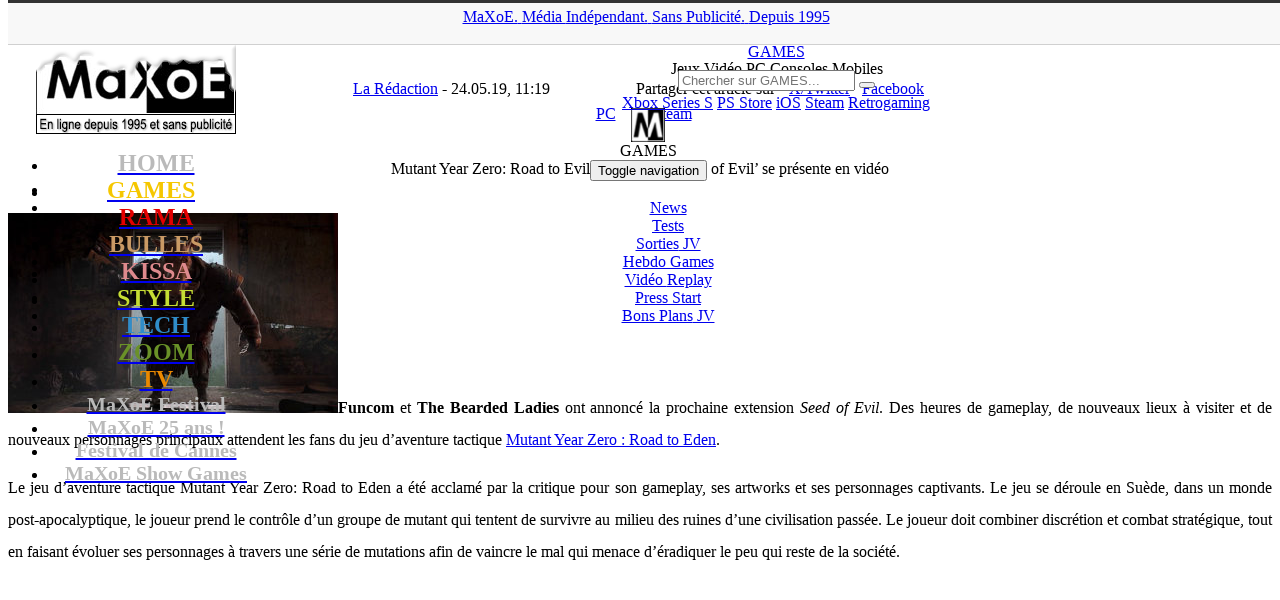

--- FILE ---
content_type: text/html; charset=UTF-8
request_url: https://www.maxoe.com/games/jeux-downloads/voir-pc/mutant-year-zero-road-to-evil-lextension-seed-of-evil-se-presente-en-video/
body_size: 16302
content:
<!DOCTYPE html PUBLIC "-//W3C//DTD XHTML 1.0 Transitional//EN" "http://www.w3.org/TR/xhtml1/DTD/xhtml1-transitional.dtd">
<html lang="fr-FR">
<head>
<title>Mutant Year Zero: Road to Evil, l&#039;extension &#039;Seed of Evil&#039; se présente en vidéo (PC) - MaXoE</title>
<meta http-equiv="Content-Type" content="text/html; charset=UTF-8" />
<meta http-equiv="Content-Style-Type" content="text/css">
<meta http-equiv="Content-Language" content="fr">
<meta name="title" content="MaXoE Actualité jeux vidéo, cinéma, musique, Japon, anime, manga, informatique, mobile, hi-tech, animaux, sports, associations, design, art, expositions">
<meta name="classification" content="maxoe">
<meta name="robots" content="index,follow">
<meta name="keywords" content="jeux vidéo, cinéma, musique, Japon, anime, manga, informatique, mobile, hi-tech, animaux, sports, associations, design, art, expositions">
<meta name=viewport content="width=device-width, initial-scale=1">
<link rel="alternate" href="https://www.maxoe.com/" hreflang="fr-fr" />
<link rel="alternate" type="application/rss+xml" title="MaXoE Actualité jeux vidéo, cinéma, musique, Japon, anime, manga, informatique, mobile, hi-tech, animaux, sports, associations, design, art, expositions" href="/feed/">
<link rel="stylesheet" type="text/css" href="https://fonts.googleapis.com/css?family=Russo+One" media="screen">
<link rel="stylesheet" href="/wp-content/themes/v2021/style.css" type="text/css" media="screen" />
<link rel="stylesheet" href="/wp-content/themes/v2021/font-awesome/css/font-awesome.min.css">
<link rel="icon" type="image/png" href="/img/theme/icone_games.png" />
<meta name='robots' content='index, follow, max-image-preview:large, max-snippet:-1, max-video-preview:-1' />
	<style>img:is([sizes="auto" i], [sizes^="auto," i]) { contain-intrinsic-size: 3000px 1500px }</style>
	
	<!-- This site is optimized with the Yoast SEO plugin v26.6 - https://yoast.com/wordpress/plugins/seo/ -->
	<link rel="canonical" href="https://www.maxoe.com/games/jeux-downloads/voir-pc/mutant-year-zero-road-to-evil-lextension-seed-of-evil-se-presente-en-video/" />
	<meta property="og:locale" content="fr_FR" />
	<meta property="og:type" content="article" />
	<meta property="og:title" content="Mutant Year Zero: Road to Evil, l&#039;extension &#039;Seed of Evil&#039; se présente en vidéo (PC) - MaXoE" />
	<meta property="og:description" content="Funcom et The Bearded Ladies ont annoncé la prochaine extension Seed of Evil. Des heures de gameplay, de nouveaux lieux à visiter et de nouveaux personnages principaux attendent les fans du jeu d’aventure tactique Mutant Year Zero : Road to Eden. Le jeu d’aventure tactique Mutant Year Zero: Road to Eden a été acclamé par la critique pour son gameplay, ses artworks et ses personnages captivants. Le jeu se déroule en Suède, dans un monde post-apocalyptique, le joueur prend le contrôle d’un groupe de mutant qui tentent de survivre au milieu des ruines d’une civilisation passée. Le joueur doit combiner discrétion et combat stratégique, tout en faisant évoluer ses personnages à travers une série de mutations afin de vaincre le mal qui menace d’éradiquer le peu qui reste de la société. Une nouvelle menace apparaît dans l’extension. Des racines surpuissantes et menaçantes ont émergé et semblent prendre le contrôle des esprits des alliés ainsi que des ennemis. Heureusement, un nouveau héro est là, et les joueurs peuvent dès maintenant ajouter l&rsquo;élan Big Khan à leur équipe de mutants. Il n’est pas seulement capable d’encaisser des coups critiques, mais possède aussi des mutations uniques telles que Ground Pound et Flame Puke, donnant ainsi..." />
	<meta property="og:url" content="https://www.maxoe.com/games/jeux-downloads/voir-pc/mutant-year-zero-road-to-evil-lextension-seed-of-evil-se-presente-en-video/" />
	<meta property="og:site_name" content="MaXoE" />
	<meta property="article:publisher" content="https://www.facebook.com/maxoecom" />
	<meta property="article:published_time" content="2019-05-24T09:19:46+00:00" />
	<meta property="article:modified_time" content="2019-05-24T16:23:06+00:00" />
	<meta property="og:image" content="https://www.maxoe.com/img/uploads/2018/08/Mutant-Year-Zero.jpg" />
	<meta name="author" content="La Rédaction" />
	<meta name="twitter:card" content="summary_large_image" />
	<meta name="twitter:creator" content="@maxoe" />
	<meta name="twitter:site" content="@maxoe" />
	<meta name="twitter:label1" content="Écrit par" />
	<meta name="twitter:data1" content="La Rédaction" />
	<meta name="twitter:label2" content="Durée de lecture estimée" />
	<meta name="twitter:data2" content="2 minutes" />
	<script type="application/ld+json" class="yoast-schema-graph">{"@context":"https://schema.org","@graph":[{"@type":"Article","@id":"https://www.maxoe.com/games/jeux-downloads/voir-pc/mutant-year-zero-road-to-evil-lextension-seed-of-evil-se-presente-en-video/#article","isPartOf":{"@id":"https://www.maxoe.com/games/jeux-downloads/voir-pc/mutant-year-zero-road-to-evil-lextension-seed-of-evil-se-presente-en-video/"},"author":{"name":"La Rédaction","@id":"https://www.maxoe.com/#/schema/person/9b2b69af9dc007e916ad73b1a23d7432"},"headline":"Mutant Year Zero: Road to Evil, l&rsquo;extension &lsquo;Seed of Evil&rsquo; se présente en vidéo","datePublished":"2019-05-24T09:19:46+00:00","dateModified":"2019-05-24T16:23:06+00:00","mainEntityOfPage":{"@id":"https://www.maxoe.com/games/jeux-downloads/voir-pc/mutant-year-zero-road-to-evil-lextension-seed-of-evil-se-presente-en-video/"},"wordCount":356,"commentCount":0,"publisher":{"@id":"https://www.maxoe.com/#organization"},"image":{"@id":"https://www.maxoe.com/games/jeux-downloads/voir-pc/mutant-year-zero-road-to-evil-lextension-seed-of-evil-se-presente-en-video/#primaryimage"},"thumbnailUrl":"https://www.maxoe.com/img/uploads/2018/08/Mutant-Year-Zero.jpg","keywords":["Steam"],"articleSection":["PC"],"inLanguage":"fr-FR","potentialAction":[{"@type":"CommentAction","name":"Comment","target":["https://www.maxoe.com/games/jeux-downloads/voir-pc/mutant-year-zero-road-to-evil-lextension-seed-of-evil-se-presente-en-video/#respond"]}]},{"@type":"WebPage","@id":"https://www.maxoe.com/games/jeux-downloads/voir-pc/mutant-year-zero-road-to-evil-lextension-seed-of-evil-se-presente-en-video/","url":"https://www.maxoe.com/games/jeux-downloads/voir-pc/mutant-year-zero-road-to-evil-lextension-seed-of-evil-se-presente-en-video/","name":"Mutant Year Zero: Road to Evil, l'extension 'Seed of Evil' se présente en vidéo (PC) - MaXoE","isPartOf":{"@id":"https://www.maxoe.com/#website"},"primaryImageOfPage":{"@id":"https://www.maxoe.com/games/jeux-downloads/voir-pc/mutant-year-zero-road-to-evil-lextension-seed-of-evil-se-presente-en-video/#primaryimage"},"image":{"@id":"https://www.maxoe.com/games/jeux-downloads/voir-pc/mutant-year-zero-road-to-evil-lextension-seed-of-evil-se-presente-en-video/#primaryimage"},"thumbnailUrl":"https://www.maxoe.com/img/uploads/2018/08/Mutant-Year-Zero.jpg","datePublished":"2019-05-24T09:19:46+00:00","dateModified":"2019-05-24T16:23:06+00:00","breadcrumb":{"@id":"https://www.maxoe.com/games/jeux-downloads/voir-pc/mutant-year-zero-road-to-evil-lextension-seed-of-evil-se-presente-en-video/#breadcrumb"},"inLanguage":"fr-FR","potentialAction":[{"@type":"ReadAction","target":["https://www.maxoe.com/games/jeux-downloads/voir-pc/mutant-year-zero-road-to-evil-lextension-seed-of-evil-se-presente-en-video/"]}]},{"@type":"ImageObject","inLanguage":"fr-FR","@id":"https://www.maxoe.com/games/jeux-downloads/voir-pc/mutant-year-zero-road-to-evil-lextension-seed-of-evil-se-presente-en-video/#primaryimage","url":"https://www.maxoe.com/img/uploads/2018/08/Mutant-Year-Zero.jpg","contentUrl":"https://www.maxoe.com/img/uploads/2018/08/Mutant-Year-Zero.jpg","width":330,"height":200},{"@type":"BreadcrumbList","@id":"https://www.maxoe.com/games/jeux-downloads/voir-pc/mutant-year-zero-road-to-evil-lextension-seed-of-evil-se-presente-en-video/#breadcrumb","itemListElement":[{"@type":"ListItem","position":1,"name":"MaXoE","item":"https://www.maxoe.com/"},{"@type":"ListItem","position":2,"name":"GAMES","item":"https://www.maxoe.com/games/"},{"@type":"ListItem","position":3,"name":"Downloads","item":"https://www.maxoe.com/games/jeux-downloads/"},{"@type":"ListItem","position":4,"name":"PC","item":"https://www.maxoe.com/games/jeux-downloads/voir-pc/"},{"@type":"ListItem","position":5,"name":"Mutant Year Zero: Road to Evil, l&rsquo;extension &lsquo;Seed of Evil&rsquo; se &hellip;"}]},{"@type":"WebSite","@id":"https://www.maxoe.com/#website","url":"https://www.maxoe.com/","name":"MaXoE","description":"Média indépendant et sans publicité fondé en 1995 - Magazine web : jeux vidéo, gaming, cinéma, musique, BD, comics, manga, hi-tech, art, sciences...","publisher":{"@id":"https://www.maxoe.com/#organization"},"potentialAction":[{"@type":"SearchAction","target":{"@type":"EntryPoint","urlTemplate":"https://www.maxoe.com/?s={search_term_string}"},"query-input":{"@type":"PropertyValueSpecification","valueRequired":true,"valueName":"search_term_string"}}],"inLanguage":"fr-FR"},{"@type":"Organization","@id":"https://www.maxoe.com/#organization","name":"MaXoE","url":"https://www.maxoe.com/","logo":{"@type":"ImageObject","inLanguage":"fr-FR","@id":"https://www.maxoe.com/#/schema/logo/image/","url":"https://www.maxoe.com/img/uploads/2024/08/maxoe_logo_site.jpg","contentUrl":"https://www.maxoe.com/img/uploads/2024/08/maxoe_logo_site.jpg","width":1024,"height":576,"caption":"MaXoE"},"image":{"@id":"https://www.maxoe.com/#/schema/logo/image/"},"sameAs":["https://www.facebook.com/maxoecom","https://x.com/maxoe","https://www.youtube.com/maxoe"]},{"@type":"Person","@id":"https://www.maxoe.com/#/schema/person/9b2b69af9dc007e916ad73b1a23d7432","name":"La Rédaction","image":{"@type":"ImageObject","inLanguage":"fr-FR","@id":"https://www.maxoe.com/#/schema/person/image/","url":"https://secure.gravatar.com/avatar/298a1b9355ee2be04d3f41bf0943afab3bb707e7402e8efc7352057b877e3385?s=96&d=mm&r=g","contentUrl":"https://secure.gravatar.com/avatar/298a1b9355ee2be04d3f41bf0943afab3bb707e7402e8efc7352057b877e3385?s=96&d=mm&r=g","caption":"La Rédaction"},"description":"MaXoE est a vu le jour en février 1995, alors que l’Internet français vivait encore ses premiers balbutiements. La Toile était seulement constituée de plusieurs centaines de milliers de pages personnelles (majoritairement anglophones) sur lesquelles on pouvait découvrir toutes sortes de passions, destinées à être partagées avec les visiteurs. C’est dans cet esprit de totale liberté et de découverte que MaXoE est arrivé sur le web en 1995 ; en 1996, MaXoE prend son envol avec l’ouverture de son propre site en ‘.com’ et la mise en ligne d’une vingtaine de pages consacrées à des thèmes différents... Lire la suite !","url":"https://www.maxoe.com/author/laredaction/"}]}</script>
	<!-- / Yoast SEO plugin. -->


<link rel='dns-prefetch' href='//fonts.googleapis.com' />
<script type="text/javascript">
/* <![CDATA[ */
window._wpemojiSettings = {"baseUrl":"https:\/\/s.w.org\/images\/core\/emoji\/16.0.1\/72x72\/","ext":".png","svgUrl":"https:\/\/s.w.org\/images\/core\/emoji\/16.0.1\/svg\/","svgExt":".svg","source":{"concatemoji":"https:\/\/www.maxoe.com\/wp-includes\/js\/wp-emoji-release.min.js?ver=6.8.3"}};
/*! This file is auto-generated */
!function(s,n){var o,i,e;function c(e){try{var t={supportTests:e,timestamp:(new Date).valueOf()};sessionStorage.setItem(o,JSON.stringify(t))}catch(e){}}function p(e,t,n){e.clearRect(0,0,e.canvas.width,e.canvas.height),e.fillText(t,0,0);var t=new Uint32Array(e.getImageData(0,0,e.canvas.width,e.canvas.height).data),a=(e.clearRect(0,0,e.canvas.width,e.canvas.height),e.fillText(n,0,0),new Uint32Array(e.getImageData(0,0,e.canvas.width,e.canvas.height).data));return t.every(function(e,t){return e===a[t]})}function u(e,t){e.clearRect(0,0,e.canvas.width,e.canvas.height),e.fillText(t,0,0);for(var n=e.getImageData(16,16,1,1),a=0;a<n.data.length;a++)if(0!==n.data[a])return!1;return!0}function f(e,t,n,a){switch(t){case"flag":return n(e,"\ud83c\udff3\ufe0f\u200d\u26a7\ufe0f","\ud83c\udff3\ufe0f\u200b\u26a7\ufe0f")?!1:!n(e,"\ud83c\udde8\ud83c\uddf6","\ud83c\udde8\u200b\ud83c\uddf6")&&!n(e,"\ud83c\udff4\udb40\udc67\udb40\udc62\udb40\udc65\udb40\udc6e\udb40\udc67\udb40\udc7f","\ud83c\udff4\u200b\udb40\udc67\u200b\udb40\udc62\u200b\udb40\udc65\u200b\udb40\udc6e\u200b\udb40\udc67\u200b\udb40\udc7f");case"emoji":return!a(e,"\ud83e\udedf")}return!1}function g(e,t,n,a){var r="undefined"!=typeof WorkerGlobalScope&&self instanceof WorkerGlobalScope?new OffscreenCanvas(300,150):s.createElement("canvas"),o=r.getContext("2d",{willReadFrequently:!0}),i=(o.textBaseline="top",o.font="600 32px Arial",{});return e.forEach(function(e){i[e]=t(o,e,n,a)}),i}function t(e){var t=s.createElement("script");t.src=e,t.defer=!0,s.head.appendChild(t)}"undefined"!=typeof Promise&&(o="wpEmojiSettingsSupports",i=["flag","emoji"],n.supports={everything:!0,everythingExceptFlag:!0},e=new Promise(function(e){s.addEventListener("DOMContentLoaded",e,{once:!0})}),new Promise(function(t){var n=function(){try{var e=JSON.parse(sessionStorage.getItem(o));if("object"==typeof e&&"number"==typeof e.timestamp&&(new Date).valueOf()<e.timestamp+604800&&"object"==typeof e.supportTests)return e.supportTests}catch(e){}return null}();if(!n){if("undefined"!=typeof Worker&&"undefined"!=typeof OffscreenCanvas&&"undefined"!=typeof URL&&URL.createObjectURL&&"undefined"!=typeof Blob)try{var e="postMessage("+g.toString()+"("+[JSON.stringify(i),f.toString(),p.toString(),u.toString()].join(",")+"));",a=new Blob([e],{type:"text/javascript"}),r=new Worker(URL.createObjectURL(a),{name:"wpTestEmojiSupports"});return void(r.onmessage=function(e){c(n=e.data),r.terminate(),t(n)})}catch(e){}c(n=g(i,f,p,u))}t(n)}).then(function(e){for(var t in e)n.supports[t]=e[t],n.supports.everything=n.supports.everything&&n.supports[t],"flag"!==t&&(n.supports.everythingExceptFlag=n.supports.everythingExceptFlag&&n.supports[t]);n.supports.everythingExceptFlag=n.supports.everythingExceptFlag&&!n.supports.flag,n.DOMReady=!1,n.readyCallback=function(){n.DOMReady=!0}}).then(function(){return e}).then(function(){var e;n.supports.everything||(n.readyCallback(),(e=n.source||{}).concatemoji?t(e.concatemoji):e.wpemoji&&e.twemoji&&(t(e.twemoji),t(e.wpemoji)))}))}((window,document),window._wpemojiSettings);
/* ]]> */
</script>
<style id='wp-emoji-styles-inline-css' type='text/css'>

	img.wp-smiley, img.emoji {
		display: inline !important;
		border: none !important;
		box-shadow: none !important;
		height: 1em !important;
		width: 1em !important;
		margin: 0 0.07em !important;
		vertical-align: -0.1em !important;
		background: none !important;
		padding: 0 !important;
	}
</style>
<link rel='stylesheet' id='wp-block-library-css' href='https://www.maxoe.com/wp-includes/css/dist/block-library/style.min.css?ver=6.8.3' type='text/css' media='all' />
<style id='classic-theme-styles-inline-css' type='text/css'>
/*! This file is auto-generated */
.wp-block-button__link{color:#fff;background-color:#32373c;border-radius:9999px;box-shadow:none;text-decoration:none;padding:calc(.667em + 2px) calc(1.333em + 2px);font-size:1.125em}.wp-block-file__button{background:#32373c;color:#fff;text-decoration:none}
</style>
<style id='global-styles-inline-css' type='text/css'>
:root{--wp--preset--aspect-ratio--square: 1;--wp--preset--aspect-ratio--4-3: 4/3;--wp--preset--aspect-ratio--3-4: 3/4;--wp--preset--aspect-ratio--3-2: 3/2;--wp--preset--aspect-ratio--2-3: 2/3;--wp--preset--aspect-ratio--16-9: 16/9;--wp--preset--aspect-ratio--9-16: 9/16;--wp--preset--color--black: #000000;--wp--preset--color--cyan-bluish-gray: #abb8c3;--wp--preset--color--white: #ffffff;--wp--preset--color--pale-pink: #f78da7;--wp--preset--color--vivid-red: #cf2e2e;--wp--preset--color--luminous-vivid-orange: #ff6900;--wp--preset--color--luminous-vivid-amber: #fcb900;--wp--preset--color--light-green-cyan: #7bdcb5;--wp--preset--color--vivid-green-cyan: #00d084;--wp--preset--color--pale-cyan-blue: #8ed1fc;--wp--preset--color--vivid-cyan-blue: #0693e3;--wp--preset--color--vivid-purple: #9b51e0;--wp--preset--gradient--vivid-cyan-blue-to-vivid-purple: linear-gradient(135deg,rgba(6,147,227,1) 0%,rgb(155,81,224) 100%);--wp--preset--gradient--light-green-cyan-to-vivid-green-cyan: linear-gradient(135deg,rgb(122,220,180) 0%,rgb(0,208,130) 100%);--wp--preset--gradient--luminous-vivid-amber-to-luminous-vivid-orange: linear-gradient(135deg,rgba(252,185,0,1) 0%,rgba(255,105,0,1) 100%);--wp--preset--gradient--luminous-vivid-orange-to-vivid-red: linear-gradient(135deg,rgba(255,105,0,1) 0%,rgb(207,46,46) 100%);--wp--preset--gradient--very-light-gray-to-cyan-bluish-gray: linear-gradient(135deg,rgb(238,238,238) 0%,rgb(169,184,195) 100%);--wp--preset--gradient--cool-to-warm-spectrum: linear-gradient(135deg,rgb(74,234,220) 0%,rgb(151,120,209) 20%,rgb(207,42,186) 40%,rgb(238,44,130) 60%,rgb(251,105,98) 80%,rgb(254,248,76) 100%);--wp--preset--gradient--blush-light-purple: linear-gradient(135deg,rgb(255,206,236) 0%,rgb(152,150,240) 100%);--wp--preset--gradient--blush-bordeaux: linear-gradient(135deg,rgb(254,205,165) 0%,rgb(254,45,45) 50%,rgb(107,0,62) 100%);--wp--preset--gradient--luminous-dusk: linear-gradient(135deg,rgb(255,203,112) 0%,rgb(199,81,192) 50%,rgb(65,88,208) 100%);--wp--preset--gradient--pale-ocean: linear-gradient(135deg,rgb(255,245,203) 0%,rgb(182,227,212) 50%,rgb(51,167,181) 100%);--wp--preset--gradient--electric-grass: linear-gradient(135deg,rgb(202,248,128) 0%,rgb(113,206,126) 100%);--wp--preset--gradient--midnight: linear-gradient(135deg,rgb(2,3,129) 0%,rgb(40,116,252) 100%);--wp--preset--font-size--small: 13px;--wp--preset--font-size--medium: 20px;--wp--preset--font-size--large: 36px;--wp--preset--font-size--x-large: 42px;--wp--preset--spacing--20: 0.44rem;--wp--preset--spacing--30: 0.67rem;--wp--preset--spacing--40: 1rem;--wp--preset--spacing--50: 1.5rem;--wp--preset--spacing--60: 2.25rem;--wp--preset--spacing--70: 3.38rem;--wp--preset--spacing--80: 5.06rem;--wp--preset--shadow--natural: 6px 6px 9px rgba(0, 0, 0, 0.2);--wp--preset--shadow--deep: 12px 12px 50px rgba(0, 0, 0, 0.4);--wp--preset--shadow--sharp: 6px 6px 0px rgba(0, 0, 0, 0.2);--wp--preset--shadow--outlined: 6px 6px 0px -3px rgba(255, 255, 255, 1), 6px 6px rgba(0, 0, 0, 1);--wp--preset--shadow--crisp: 6px 6px 0px rgba(0, 0, 0, 1);}:where(.is-layout-flex){gap: 0.5em;}:where(.is-layout-grid){gap: 0.5em;}body .is-layout-flex{display: flex;}.is-layout-flex{flex-wrap: wrap;align-items: center;}.is-layout-flex > :is(*, div){margin: 0;}body .is-layout-grid{display: grid;}.is-layout-grid > :is(*, div){margin: 0;}:where(.wp-block-columns.is-layout-flex){gap: 2em;}:where(.wp-block-columns.is-layout-grid){gap: 2em;}:where(.wp-block-post-template.is-layout-flex){gap: 1.25em;}:where(.wp-block-post-template.is-layout-grid){gap: 1.25em;}.has-black-color{color: var(--wp--preset--color--black) !important;}.has-cyan-bluish-gray-color{color: var(--wp--preset--color--cyan-bluish-gray) !important;}.has-white-color{color: var(--wp--preset--color--white) !important;}.has-pale-pink-color{color: var(--wp--preset--color--pale-pink) !important;}.has-vivid-red-color{color: var(--wp--preset--color--vivid-red) !important;}.has-luminous-vivid-orange-color{color: var(--wp--preset--color--luminous-vivid-orange) !important;}.has-luminous-vivid-amber-color{color: var(--wp--preset--color--luminous-vivid-amber) !important;}.has-light-green-cyan-color{color: var(--wp--preset--color--light-green-cyan) !important;}.has-vivid-green-cyan-color{color: var(--wp--preset--color--vivid-green-cyan) !important;}.has-pale-cyan-blue-color{color: var(--wp--preset--color--pale-cyan-blue) !important;}.has-vivid-cyan-blue-color{color: var(--wp--preset--color--vivid-cyan-blue) !important;}.has-vivid-purple-color{color: var(--wp--preset--color--vivid-purple) !important;}.has-black-background-color{background-color: var(--wp--preset--color--black) !important;}.has-cyan-bluish-gray-background-color{background-color: var(--wp--preset--color--cyan-bluish-gray) !important;}.has-white-background-color{background-color: var(--wp--preset--color--white) !important;}.has-pale-pink-background-color{background-color: var(--wp--preset--color--pale-pink) !important;}.has-vivid-red-background-color{background-color: var(--wp--preset--color--vivid-red) !important;}.has-luminous-vivid-orange-background-color{background-color: var(--wp--preset--color--luminous-vivid-orange) !important;}.has-luminous-vivid-amber-background-color{background-color: var(--wp--preset--color--luminous-vivid-amber) !important;}.has-light-green-cyan-background-color{background-color: var(--wp--preset--color--light-green-cyan) !important;}.has-vivid-green-cyan-background-color{background-color: var(--wp--preset--color--vivid-green-cyan) !important;}.has-pale-cyan-blue-background-color{background-color: var(--wp--preset--color--pale-cyan-blue) !important;}.has-vivid-cyan-blue-background-color{background-color: var(--wp--preset--color--vivid-cyan-blue) !important;}.has-vivid-purple-background-color{background-color: var(--wp--preset--color--vivid-purple) !important;}.has-black-border-color{border-color: var(--wp--preset--color--black) !important;}.has-cyan-bluish-gray-border-color{border-color: var(--wp--preset--color--cyan-bluish-gray) !important;}.has-white-border-color{border-color: var(--wp--preset--color--white) !important;}.has-pale-pink-border-color{border-color: var(--wp--preset--color--pale-pink) !important;}.has-vivid-red-border-color{border-color: var(--wp--preset--color--vivid-red) !important;}.has-luminous-vivid-orange-border-color{border-color: var(--wp--preset--color--luminous-vivid-orange) !important;}.has-luminous-vivid-amber-border-color{border-color: var(--wp--preset--color--luminous-vivid-amber) !important;}.has-light-green-cyan-border-color{border-color: var(--wp--preset--color--light-green-cyan) !important;}.has-vivid-green-cyan-border-color{border-color: var(--wp--preset--color--vivid-green-cyan) !important;}.has-pale-cyan-blue-border-color{border-color: var(--wp--preset--color--pale-cyan-blue) !important;}.has-vivid-cyan-blue-border-color{border-color: var(--wp--preset--color--vivid-cyan-blue) !important;}.has-vivid-purple-border-color{border-color: var(--wp--preset--color--vivid-purple) !important;}.has-vivid-cyan-blue-to-vivid-purple-gradient-background{background: var(--wp--preset--gradient--vivid-cyan-blue-to-vivid-purple) !important;}.has-light-green-cyan-to-vivid-green-cyan-gradient-background{background: var(--wp--preset--gradient--light-green-cyan-to-vivid-green-cyan) !important;}.has-luminous-vivid-amber-to-luminous-vivid-orange-gradient-background{background: var(--wp--preset--gradient--luminous-vivid-amber-to-luminous-vivid-orange) !important;}.has-luminous-vivid-orange-to-vivid-red-gradient-background{background: var(--wp--preset--gradient--luminous-vivid-orange-to-vivid-red) !important;}.has-very-light-gray-to-cyan-bluish-gray-gradient-background{background: var(--wp--preset--gradient--very-light-gray-to-cyan-bluish-gray) !important;}.has-cool-to-warm-spectrum-gradient-background{background: var(--wp--preset--gradient--cool-to-warm-spectrum) !important;}.has-blush-light-purple-gradient-background{background: var(--wp--preset--gradient--blush-light-purple) !important;}.has-blush-bordeaux-gradient-background{background: var(--wp--preset--gradient--blush-bordeaux) !important;}.has-luminous-dusk-gradient-background{background: var(--wp--preset--gradient--luminous-dusk) !important;}.has-pale-ocean-gradient-background{background: var(--wp--preset--gradient--pale-ocean) !important;}.has-electric-grass-gradient-background{background: var(--wp--preset--gradient--electric-grass) !important;}.has-midnight-gradient-background{background: var(--wp--preset--gradient--midnight) !important;}.has-small-font-size{font-size: var(--wp--preset--font-size--small) !important;}.has-medium-font-size{font-size: var(--wp--preset--font-size--medium) !important;}.has-large-font-size{font-size: var(--wp--preset--font-size--large) !important;}.has-x-large-font-size{font-size: var(--wp--preset--font-size--x-large) !important;}
:where(.wp-block-post-template.is-layout-flex){gap: 1.25em;}:where(.wp-block-post-template.is-layout-grid){gap: 1.25em;}
:where(.wp-block-columns.is-layout-flex){gap: 2em;}:where(.wp-block-columns.is-layout-grid){gap: 2em;}
:root :where(.wp-block-pullquote){font-size: 1.5em;line-height: 1.6;}
</style>
<link rel='stylesheet' id='avatar-manager-css' href='https://www.maxoe.com/wp-content/plugins/avatar-manager/assets/css/avatar-manager.min.css?ver=1.2.1' type='text/css' media='all' />
<link rel='stylesheet' id='contact-form-7-css' href='https://www.maxoe.com/wp-content/plugins/contact-form-7/includes/css/styles.css?ver=6.1.4' type='text/css' media='all' />
<style id='contact-form-7-inline-css' type='text/css'>
.wpcf7 .wpcf7-recaptcha iframe {margin-bottom: 0;}.wpcf7 .wpcf7-recaptcha[data-align="center"] > div {margin: 0 auto;}.wpcf7 .wpcf7-recaptcha[data-align="right"] > div {margin: 0 0 0 auto;}
</style>
<link rel='stylesheet' id='wp-polls-css' href='https://www.maxoe.com/wp-content/plugins/wp-polls/polls-css.css?ver=2.77.3' type='text/css' media='all' />
<style id='wp-polls-inline-css' type='text/css'>
.wp-polls .pollbar {
	margin: 1px;
	font-size: 13px;
	line-height: 15px;
	height: 15px;
	background: #e1edf8;
	border: 1px solid #;
}

</style>
<link rel='stylesheet' id='wp-postratings-css' href='https://www.maxoe.com/wp-content/plugins/wp-postratings/css/postratings-css.css?ver=1.91.2' type='text/css' media='all' />
<link rel='stylesheet' id='bootstrapstyle-css' href='https://www.maxoe.com/wp-content/themes/v2021/css/bootstrap.min.css?ver=6.8.3' type='text/css' media='all' />
<link rel='stylesheet' id='bootstrapthemestyle-css' href='https://www.maxoe.com/wp-content/themes/v2021/css/bootstrap-theme.min.css?ver=6.8.3' type='text/css' media='all' />
<link rel='stylesheet' id='googlefonts-css' href='https://fonts.googleapis.com/css?family=Abel:400|Oswald' type='text/css' media='all' />
<link rel='stylesheet' id='slb_core-css' href='https://www.maxoe.com/wp-content/plugins/simple-lightbox/client/css/app.css?ver=2.9.4' type='text/css' media='all' />
<script type="text/javascript" src="https://www.maxoe.com/wp-includes/js/jquery/jquery.min.js?ver=3.7.1" id="jquery-core-js"></script>
<script type="text/javascript" src="https://www.maxoe.com/wp-includes/js/jquery/jquery-migrate.min.js?ver=3.4.1" id="jquery-migrate-js"></script>
<script type="text/javascript" src="https://www.maxoe.com/wp-content/plugins/avatar-manager/assets/js/avatar-manager.min.js?ver=1.2.1" id="avatar-manager-js"></script>
<script type="text/javascript" src="https://www.maxoe.com/wp-content/themes/v2021/js/bootstrap.min.js?ver=1" id="bootstrap-script-js"></script>
<link rel="https://api.w.org/" href="https://www.maxoe.com/wp-json/" /><link rel="alternate" title="JSON" type="application/json" href="https://www.maxoe.com/wp-json/wp/v2/posts/143185" /><link rel="alternate" title="oEmbed (JSON)" type="application/json+oembed" href="https://www.maxoe.com/wp-json/oembed/1.0/embed?url=https%3A%2F%2Fwww.maxoe.com%2Fgames%2Fjeux-downloads%2Fvoir-pc%2Fmutant-year-zero-road-to-evil-lextension-seed-of-evil-se-presente-en-video%2F" />
<link rel="alternate" title="oEmbed (XML)" type="text/xml+oembed" href="https://www.maxoe.com/wp-json/oembed/1.0/embed?url=https%3A%2F%2Fwww.maxoe.com%2Fgames%2Fjeux-downloads%2Fvoir-pc%2Fmutant-year-zero-road-to-evil-lextension-seed-of-evil-se-presente-en-video%2F&#038;format=xml" />
<meta property="og:type" content="article" />
<meta property="og:title" content="Mutant Year Zero: Road to Evil, l&rsquo;extension &lsquo;Seed of Evil&rsquo; se présente en vidéo" />
<meta property="og:url" content="https://www.maxoe.com/games/jeux-downloads/voir-pc/mutant-year-zero-road-to-evil-lextension-seed-of-evil-se-presente-en-video/" />
<meta property="og:description" content="Funcom et The Bearded Ladies ont annoncé la prochaine extension Seed of Evil. Des heures de gameplay, de nouveaux lieux à visiter et de nouveaux personnages principaux attendent les fans du jeu d’aventure tactique Mutant Year Zero : Road to Eden. Le jeu d’aventure tactique Mutant Year Zero: Road to Eden a été acclamé par la critique pour son gameplay, ses artworks et ses personnages captivants. Le jeu se déroule en Suède, dans un monde post-apocalyptique, le joueur prend le contrôle d’un groupe de mutant qui tentent de survivre au milieu des ruines d’une civilisation passée. Le joueur doit combiner discrétion et combat stratégique, tout en faisant évoluer ses personnages à travers une série de mutations afin de vaincre le mal qui menace d’éradiquer le peu qui reste de la société. Une nouvelle menace apparaît dans l’extension. Des racines surpuissantes et menaçantes ont émergé et semblent prendre le contrôle des esprits des alliés ainsi que des ennemis. Heureusement, un nouveau héro est là, et les joueurs peuvent dès maintenant ajouter l&rsquo;élan Big Khan à leur équipe de mutants. Il n’est pas seulement capable d’encaisser des coups critiques, mais possède aussi des mutations uniques telles que Ground Pound et Flame Puke, donnant ainsi..." />
<script type="text/javascript" src="https://www.maxoe.com/wp-content/plugins/si-captcha-for-wordpress/captcha/si_captcha.js?ver=1769644963"></script>
<!-- begin SI CAPTCHA Anti-Spam - login/register form style -->
<style type="text/css">
.si_captcha_small { width:175px; height:45px; padding-top:10px; padding-bottom:10px; }
.si_captcha_large { width:250px; height:60px; padding-top:10px; padding-bottom:10px; }
img#si_image_com { border-style:none; margin:0; padding-right:5px; float:left; }
img#si_image_reg { border-style:none; margin:0; padding-right:5px; float:left; }
img#si_image_log { border-style:none; margin:0; padding-right:5px; float:left; }
img#si_image_side_login { border-style:none; margin:0; padding-right:5px; float:left; }
img#si_image_checkout { border-style:none; margin:0; padding-right:5px; float:left; }
img#si_image_jetpack { border-style:none; margin:0; padding-right:5px; float:left; }
img#si_image_bbpress_topic { border-style:none; margin:0; padding-right:5px; float:left; }
.si_captcha_refresh { border-style:none; margin:0; vertical-align:bottom; }
div#si_captcha_input { display:block; padding-top:15px; padding-bottom:5px; }
label#si_captcha_code_label { margin:0; }
input#si_captcha_code_input { width:65px; }
p#si_captcha_code_p { clear: left; padding-top:10px; }
.si-captcha-jetpack-error { color:#DC3232; }
</style>
<!-- end SI CAPTCHA Anti-Spam - login/register form style -->
<link rel="icon" href="https://www.maxoe.com/img/uploads/2019/02/cropped-maxoe_homepage-1-32x32.jpg" sizes="32x32" />
<link rel="icon" href="https://www.maxoe.com/img/uploads/2019/02/cropped-maxoe_homepage-1-192x192.jpg" sizes="192x192" />
<link rel="apple-touch-icon" href="https://www.maxoe.com/img/uploads/2019/02/cropped-maxoe_homepage-1-180x180.jpg" />
<meta name="msapplication-TileImage" content="https://www.maxoe.com/img/uploads/2019/02/cropped-maxoe_homepage-1-270x270.jpg" />
<script type="text/javascript">
jQuery(function($) {
jQuery(document).ready(function() {
	$toTop = $("#gotop");
	
	jQuery(window).scroll(function() {
		if(jQuery(this).scrollTop() != 0) {
			$toTop.fadeIn();  
		} else {
			$toTop.fadeOut();
		}	 
	});

	$toTop.click(function() {
		jQuery("body, html").animate({ scrollTop : 0 }, 800);
		return false;
	});
});
});
</script>
<script type="text/javascript">
  var _gaq = _gaq || [];
  _gaq.push(['_setAccount', 'UA-2783238-9']);
  _gaq.push(['_trackPageview']);

  (function() {
    var ga = document.createElement('script'); ga.type = 'text/javascript'; ga.async = true;
    ga.src = ('https:' == document.location.protocol ? 'https://ssl' : 'http://www') + '.google-analytics.com/ga.js';
    var s = document.getElementsByTagName('script')[0]; s.parentNode.insertBefore(ga, s);
  })();
</script>
<script>
            $(document).ready( function() {                

                /* $(selector).hover( inFunction, outFunction ) */
                $('.dropdown').hover( 
                    function() {
                        
                        $(this).find('ul').css({
                            "display": "block",
                            "margin-top": 0
                        });                        
                        
                    }, 
                    function() {
                        
                        $(this).find('ul').css({
                            "display": "none",
                            "margin-top": 0
                        });
                        
                    } 
                );
                
            });
</script>
</head>
<body>
<a name="top"></a>
<center>

<div style="background-color: #f8f8f8; border-bottom: 1px solid #d0d0d0; border-top: 3px solid #333; height: 36px; position: fixed; top: 0; width: 100% !important; z-index:9999 !important; padding-top: 5px !important; padding-bottom: 0px !important;">

<div class="row no-gutters-archive">

<div class="col-lg-2 col-md-2 col-sm-3 col-xs-4 text-left fawe" style="padding-left: 4px !important;">
<a href="/infosite-presentation/" title="A propos de l'Aventure"><i class="fa fa-info-circle fa-lg" style="margin-right: -2px !important;"></i></a>
<a href="/infosite-les-sites/" title="Actualités / Rendez-Vous"><i class="fa fa-map-signs fa-1x" style="margin-right: -2px !important;"></i></a>
<a href="/infosite-partenariats/" title="Partenariats / Collaborations"><i class="fa fa-handshake-o fa-1x" style="margin-right: -2px !important;"></i></a>
<a href="/infosite-contact/" title="Presse / Candidatures"><i class="fa fa-envelope-square fa-lg" style="margin-right: -2px !important;"></i></a>
</div>

<div>
<div class="col-lg-8 col-md-8 col-sm-6 col-xs-4 text-center brandtitle-topmain link-side-home">

<!-- Header all -->
<a href="/infosite-presentation/" title="MaXoE - Média Indépendant Sans Publicité Depuis 1995 !"><span class="hide-tablet"><span class="blink-media1">MaXoE.</span></span> <span class="blink-media2">Média <span class="hide-tablet">Indépendant.</span></span> <span class="blink-media3">Sans Pub<span class="hide-less535">licité<span class="hide-tablet">.</span></span></span> <span class="hide-tablet"><span class="blink-media4">Depuis 1995</span> <span class="blink-media5"><i class="fa fa-check-square fa-sm" style="color: #17b600; padding-left: 4px;" aria-hidden="true"></i></span></span></a><!-- Header all -->

</div>
</div>

<div class="col-lg-2 col-md-2 col-sm-3 col-xs-4 text-right" style="padding-right: 4px !important;">
<span class="fawe-twitter"><a href="https://x.com/maxoe" title="Suivre @MaXoE sur X/Twitter" target="_blank"><i class="fa fa-twitter-square fa-lg"></i></a></span>
<span class="fawe-facebook"><a href="https://www.facebook.com/maxoecom" title="Suivre MaXoE sur Facebook" target="_blank"><i class="fa fa-facebook-square fa-lg"></i></a></span>
<span class="fawe-youtube"><a href="https://www.youtube.com/maxoe" title="Vidéo MaXoE sur Youtube" target="_blank"><i class="fa fa-youtube-square fa-lg"></i></a></span>
<span class="fawe-rss"><a href="/feed/" title="Flux RSS MaXoE" target="_blank"><i class="fa fa-rss-square fa-lg"></i></a></span>
</div>

</div>

</div>

<div class="container" style="height: 73px; position: fixed; top: 35px; width: 100% !important; z-index:9998 !important; padding-top: 12px !important;  padding-bottom: 8px !important;">

<div class="row no-gutters">

<div class="col-lg-8 col-md-6 col-sm-6 hidden-xs text-left">

<div class="dropdown" style="z-index: 9998; width: 176px; min-width: 20%; float: left;">
	<div class="dropdown-toggle" id="menu1" data-toggle="dropdown">
	<img src='/img/theme/header_maxoe_neige.gif' class='img-journee' alt='MaXoE' title='MaXoE'>	<span style="padding-top: 20px !important;"><span class="caret"></span></span>
	</div>
		<ul class="dropdown-menu" role="menu" aria-labelledby="menu1">
			<li><a href="/"><span style="color:#bababa !important; font-weight: bold !important; font-size: 24px !important;">HOME</span></a></li>
			<li><a href="/games/"><span style="color:#f5c700 !important; font-weight: bold !important; font-size: 24px !important; padding-right: 10px;">GAMES</span></a></li>
			<li><a href="/rama/"><span style="color:#e30000 !important; font-weight: bold !important; font-size: 24px !important;">RAMA</span></a></li>
			<li><a href="/bulles"><span style="color:#ca9a65 !important; font-weight: bold !important; font-size: 24px !important;">BULLES</span></a></li>
			<li><a href="/kissa/"><span style="color:#de8a8d !important; font-weight: bold !important; font-size: 24px !important;">KISSA</span></a></li>
			<li><a href="/style/"><span style="color:#c6dd34 !important; font-weight: bold !important; font-size: 24px !important;">STYLE</span></a></li>
			<li><a href="/tech"><span style="color:#308dc9 !important; font-weight: bold !important; font-size: 24px !important;">TECH</span></a></li>
			<li><a href="/zoom/"><span style="color:#6a9128 !important; font-weight: bold !important; font-size: 24px !important;">ZOOM</span></a></li>
			<li><a href="/tv/"><span style="color:#eb8900 !important; font-weight: bold !important; font-size: 24px !important;">TV</span></a></li>
			<li><a href="/festival/"><span style="color:#BABABA !important; font-weight: bold !important; font-size: 20px !important;">MaXoE Festival</span></a></li>
			<li><a href="/25ans/"><span style="color:#BABABA !important; font-weight: bold !important; font-size: 20px !important;">MaXoE 25 ans !</span></a></li>
			<li><a href="/festival-de-cannes/"><span style="color:#BABABA !important; font-weight: bold !important; font-size: 20px !important;">Festival de Cannes</span></a></li>
			<li><a href="/maxoeshowgames/"><span style="color:#BABABA !important; font-weight: bold !important; font-size: 20px !important;">MaXoE Show Games</span></a></li>
		</ul>
</div>

<div class="hide-header">
<div style="min-width: 80% float: left; margin-top: -3px;">
	<a href="/games/" title="MaXoE Games"><span class="brandtitlegames" style="line-height: 1em; !important;">GAMES</span></a><br>
	<span class="brandtitle-submain" style="padding-left: 2px;">Jeux<span class="hide-device"> Vidéo</span> PC Consoles Mobiles</span>
</div>
</div>

</div>

<div class="col-lg-4 col-md-6 col-sm-6 col-xs-12" style="margin-top: -8px !important;">

	<form role="form" id="searchform" method="get" action="/">
		<div class="input-group stylish-input-group">
			<input type="hidden" name="cat" value="1">
			<input required type="text" name="s" id="s" class="form-control" placeholder="Chercher sur GAMES..." oninvalid="this.setCustomValidity('Saisissez le mot à rechercher')">
			<span class="input-group-addon">
				<button type="submit">
					<span class="glyphicon glyphicon-search"></span>
				</button>  
			</span>
		</div>
	</form>
				
		<div class="search-sub" style="padding-top: 3px;">
			<a href="/tag/xbox-series-s/" title="Xbox Series S">Xbox Series S</a>
			<a href="/tag/playstation-store/" title="PS Store">PS Store</a>
			<a href="/tag/ipad-iphone/" title="iOS">iOS</a>
			<a href="/tag/steam/" title="Steam">Steam</a>
			<a href="/tag/retrogaming/" title="Retrogaming">Retrogaming</a>
		</div>
</div>

</div>
</div>
<div style="clear:both"></div>

<nav class="navbar navbar-games" style="position: fixed !important; top: 108px !important; width: 100% !important; z-index:9997 !important;">
  <div class="container-fluid">

    <div class="navbar-header">
	<div class="visible-xs-inline-block pull-left">
	<div style="display: inline-block;"><a class="navbar-brand img-responsive" href="/"><img src="/img/theme/maxoe_logo_navbar.jpg" alt="MaXoE" height="34"></a></div>
	<div class="brandtitlegames title-toggled">GAMES</div>
	</div>
      <button type="button" class="navbar-toggle collapsed" data-toggle="collapse" data-target="#bs-example-navbar-collapse-1" aria-expanded="false">
        <span class="sr-only">Toggle navigation</span>
        <span class="icon-bar"></span>
        <span class="icon-bar"></span>
        <span class="icon-bar"></span>
      </button>
    </div>

    <div class="collapse navbar-collapse" id="bs-example-navbar-collapse-1">
	
      <ul class="nav navbar-nav navbar-btn" style="margin-top: 0px !important;">
		
		<li><a href="/games/" title="Accueil Games"><span class="fa fa-home fa-md" alt="Accueil Games" title="Accueil Games"></span></a></li>
		<li><a href="/games/jeux-news/" title="News">News</a></li>
		<li><a href="/games/jeux-articles/" title="Tests">Tests</a></li>
		<li><a href="/tag/sorties-jeux-video/" title="Sorties JV">Sorties<span class="hide-menu-top"> JV</span></a></li>
		<li><a href="/tag/hebdo-games/" title="Hebdo Games">Hebdo Games</a></li>
		<li><a href="/tag/video-replay/" title="Vidéo Replay"><span class="hide-menu-top">Vidéo </span>Replay</a></li>
		<li><a href="/tag/press-start/" title="Press Start">Press Start</a></li>
		<li><a href="/tag/bons-plans-jv/" title="Bons Plans JV">Bons Plans<span class="hide-menu-top"> JV</span></a></li>

      </ul>
	  
    </div>
  </div>
</nav>

<div style="clear:both"></div>

<div id="gotop">▲</div>
<div class="container-news margin-top-breadcrumb">
<div class="row no-gutters">

<div class="hide-tablet">
<div class="col-lg-10 col-md-10 col-sm-10 text-left" style="padding-top: 0px !important; margin-bottom: 8px !important;">
<span id="breadcrumbs"><span><span><a href="https://www.maxoe.com/">MaXoE</a></span> &gt; <span><a href="https://www.maxoe.com/games/">GAMES</a></span> &gt; <span><a href="https://www.maxoe.com/games/jeux-downloads/">Downloads</a></span> &gt; <span><a href="https://www.maxoe.com/games/jeux-downloads/voir-pc/">PC</a></span> &gt; <span class="breadcrumb_last" aria-current="page">Mutant Year Zero: Road to Evil, l&rsquo;extension &lsquo;Seed of Evil&rsquo; se &hellip;</span></span></span></div>
</div>

<div class="col-lg-2 col-md-2 col-sm-2 text-right fa-more-breadcrumbs">
<a href="https://www.maxoe.com/games/jeux-downloads/voir-pc/atelier-lulua-the-scion-of-arland-un-trailer-et-une-edition-limitee/" rel="prev"><i class="fa fa-arrow-circle-left" aria-hidden="true" style="padding-right: 6px;"></i></a> 
<a href="https://www.maxoe.com/games/jeux-downloads/voir-pc/ancestors-the-humankind-odyssey-sur-pc-en-aout-et-sur-consoles-en-decembre-2019/" rel="next"><i class="fa fa-arrow-circle-right" aria-hidden="true"></i></a> 
</div>

</div>
</div>


<div class="container text-left" style="padding-top: 10px !important; padding-bottom: 15px !important; margin-bottom: 50px !important;">

<div class="row no-gutters" style="margin-bottom: 7px !important;">

<div class="col-12 text-left" id="breadcrumbs">

<div class="hide-mobile" style="display: inline-block;">
<div class="addmargin-right" style="display: inline-block;">
<span style="margin-left: 15px;"><a href="https://www.maxoe.com/author/laredaction/" title="Articles par La Rédaction" rel="author">La Rédaction</a> - 24.05.19, 11:19</span>
</div>
</div>

<span class="hide-tablet" style="margin-left: 82px;">Partager cet article sur</span>

<div style="display: inline-block; white-space: nowrap;">
<div class="social-twitter-text addmargin-topleft" style="display: inline-block; margin-left: 5px; margin-right: 3px;"><a target="_blank" href="https://x.com/intent/tweet?text=Mutant Year Zero: Road to Evil, l&rsquo;extension &lsquo;Seed of Evil&rsquo; se présente en vidéo&url=https://www.maxoe.com/games/jeux-downloads/voir-pc/mutant-year-zero-road-to-evil-lextension-seed-of-evil-se-presente-en-video/&via=MaXoE" title="Partager sur X/Twitter"><i class="fa-brands fa-x-twitter fa-lg" style="margin-right: 5px;"></i> X/Twitter</a></div>

<div class="social-facebook-text" style="display: inline-block;"><a target="_blank" href="https://www.facebook.com/sharer/sharer.php?u=https://www.maxoe.com/games/jeux-downloads/voir-pc/mutant-year-zero-road-to-evil-lextension-seed-of-evil-se-presente-en-video/&t=Mutant Year Zero: Road to Evil, l&rsquo;extension &lsquo;Seed of Evil&rsquo; se présente en vidéo" title="Partager sur Facebook"><i class="fa fa-facebook-square fa-lg" style="margin-right: 5px;"></i> Facebook</a></div>

<span class="hide-tablet" style="vertical-align: top; margin-left: 14px; margin-bottom: 6px;"><a href="https://www.maxoe.com/games/jeux-downloads/voir-pc/mutant-year-zero-road-to-evil-lextension-seed-of-evil-se-presente-en-video/print/" title="" rel="nofollow"><img class="WP-PrintIcon" src="https://www.maxoe.com/wp-content/plugins/wp-print/images/printer_famfamfam.gif" alt="" title="" style="border: 0px;" /></a>
</span>
</div>

</div>
</div>

<div class="hide-mobile">
<span id="breadcrumbs"><i class="fa fa-folder-open" aria-hidden="true" style="padding-right: 7px;"></i><a href="https://www.maxoe.com/games/jeux-downloads/voir-pc/" rel="category tag">PC</a></span><span id="breadcrumbs"><i class="fa fa-tag" aria-hidden="true"  style="padding-left: 30px; padding-right: 7px;"></i><a href="https://www.maxoe.com/tag/steam/" rel="tag">Steam</a></span></div>

<br>
<br>

<span class="titlepost titlegames" style="line-height: 1.3em;">Mutant Year Zero: Road to Evil, l&rsquo;extension &lsquo;Seed of Evil&rsquo; se présente en vidéo</span><br>

<br>

<div class="row no-gutters text-left">
	
<div class="col-md-9 text-left" style="line-height: 2em; text-align: justify; margin-top: 9px;">



				
<div class="fullsingle singlegames"><p><strong><img fetchpriority="high" decoding="async" class="alignleft size-full wp-image-131441" src="https://www.maxoe.com/img/uploads/2018/08/Mutant-Year-Zero.jpg" alt="" width="330" height="200" />Funcom</strong> et <strong>The Bearded Ladies</strong> ont annoncé la prochaine extension <em>Seed of Evil</em>. Des heures de gameplay, de nouveaux lieux à visiter et de nouveaux personnages principaux attendent les fans du jeu d’aventure tactique <a href="https://www.maxoe.com/games/jeux-articles/tests-pc/mutant-year-zero-road-to-eden-the-bearded-ladies-met-le-strategie-tactical-a-lhonneur/">Mutant Year Zero : Road to Eden</a>.</p>
<p>Le jeu d’aventure tactique Mutant Year Zero: Road to Eden a été acclamé par la critique pour son gameplay, ses artworks et ses personnages captivants. Le jeu se déroule en Suède, dans un monde post-apocalyptique, le joueur prend le contrôle d’un groupe de mutant qui tentent de survivre au milieu des ruines d’une civilisation passée. Le joueur doit combiner discrétion et combat stratégique, tout en faisant évoluer ses personnages à travers une série de mutations afin de vaincre le mal qui menace d’éradiquer le peu qui reste de la société.</p>
<p><div class="responsive-video"><iframe title="Mutant Year Zero: Expansion and New Character Revealed" width="500" height="281" src="https://www.youtube.com/embed/f3dcfchKuKA?feature=oembed" frameborder="0" allow="accelerometer; autoplay; clipboard-write; encrypted-media; gyroscope; picture-in-picture; web-share" referrerpolicy="strict-origin-when-cross-origin" allowfullscreen></iframe></div>
</p>
<p>Une nouvelle menace apparaît dans l’extension. Des racines surpuissantes et menaçantes ont émergé et semblent prendre le contrôle des esprits des alliés ainsi que des ennemis. Heureusement, un nouveau héro est là, et les joueurs peuvent dès maintenant ajouter l&rsquo;élan Big Khan à leur équipe de mutants. Il n’est pas seulement capable d’encaisser des coups critiques, mais possède aussi des mutations uniques telles que Ground Pound et Flame Puke, donnant ainsi l’opportunité de varier les manières de jouer.</p>
<p>Initialement prévue pour le 25 juin, la sortie de l’extension ainsi que le jeu en version physique sur Xbox One, Playstation 4 et Nintendo Switch, est maintenant prévue pour le 30 juillet. De plus, l’extension ainsi que le jeu complet seront aussi disponibles en version dématérialisée sur toutes les plateformes.</p>
<p>Dès maintenant, les joueurs PC peuvent précommander l’extension sur Steam pour 14,99€ (le prix peut varier selon les pays). De plus, une édition digitale Deluxe est aussi disponible sur Steam, comprenant le jeu original et l’extension. Cette édition est aussi disponible en version physique.</p>
</div>

<br><br><span id='source1'>Source :</span> <span id='source2'>Communiqué</span>




<div style="clear:both"></div>


<br>

<div class="hide-mobile">
<br>

<div class="row no-gutters" style="margin-left: 0px !important; margin-right: 0px !important; border: solid 1px #d9d9d9; border-radius: 5px;">
	
<div class="hide-tablet">
<div class="col-sm-2 text-center" style="min-height: 150px; height: auto; line-height: 1.3em !important; background-color: #f4f4f4; border-right: solid 1px #d9d9d9;">
<div class="lirelasuite" style="text-transform: uppercase; margin-top: 10px; margin-bottom: 11px;"><a href="https://www.maxoe.com/author/laredaction/" title="Articles par La Rédaction" rel="author">La Rédaction</a></div>
<a href="https://www.maxoe.com/author/laredaction/"><img alt="" class="avatar avatar-93 photo avatar-default" height="93" src="https://www.maxoe.com/img/uploads/2019/07/laredaction-93x93.gif" width="93"></a>
</div>
</div>

<div class="col-sm-10 text-left" id="breadcrumbs" style="min-height: 150px; padding-top: 10px; padding-bottom: 10px; line-height: 1.3em !important;">
Les derniers articles de <a href="https://www.maxoe.com/author/laredaction/" title="Articles par La Rédaction" rel="author">La Rédaction</a> :<br>
<div style="margin-top: 10px; margin-bottom: 10px;"><span class="mblack">- <a href="https://www.maxoe.com/rama/culture-downloads/voir-musique/nomi-nomi-son-nouveau-spectacle-a-decouvrir-a-la-nouvelle-seine-paris/">Nomi-Nomi : son nouveau spectacle à découvrir à la Nouvelle Seine (Paris)</a><br>- <a href="https://www.maxoe.com/rama/culture-dossiers/focus-musique/chansons-annees-80-1984-1986-toute-premiere-fois-im-so-excited-libertine-take-on-me/">Chansons Années 80 (1984-1986) : Toute Première Fois, I&rsquo;m So Excited, ...</a><br>- <a href="https://www.maxoe.com/rama/culture-dossiers/focus-musique/chansons-annees-80-1980-1983-reality-bambou-flashdance-les-corons/">Chansons Années 80 (1980-1983) : Reality, Bambou, Flashdance, Les Corons&#8230;</a><br>- <a href="https://www.maxoe.com/rama/culture-news/actu-tele/focus-stranger-things-retour-au-coeur-des-annees-80/">Focus Stranger Things : Retour au coeur des années 80 !</a><br></span></div>
<div class="pull-left" style="display: inline-block;">Articles publiés : 15829</div><div class="pull-right" style="display: inline-block;">Voir <a href="https://www.maxoe.com/author/laredaction/">son blog</a></div>
</div>

</div>

<br>
</div>

<div class="row no-gutters-block" style="margin-bottom: 0px !important;">

<div class="col-xs-6 text-left lirelasuite">
<i class="fa fa-arrow-circle-left fa-more-breadcrumbs" aria-hidden="true" style="vertical-align:middle; padding-bottom: 4px; padding-right: 3px;"></i> <strong><a href="https://www.maxoe.com/games/jeux-downloads/voir-pc/atelier-lulua-the-scion-of-arland-un-trailer-et-une-edition-limitee/" rel="prev"><span class="hide-mobile">ARTICLE </span>PRÉCÉDENT</a></strong></div>

<div class="col-xs-6 text-right lirelasuite">
<strong><a href="https://www.maxoe.com/games/jeux-downloads/voir-pc/ancestors-the-humankind-odyssey-sur-pc-en-aout-et-sur-consoles-en-decembre-2019/" rel="next"><span class="hide-mobile">ARTICLE </span>SUIVANT</a></strong> <i class="fa fa-arrow-circle-right fa-more-breadcrumbs" aria-hidden="true" style="vertical-align:middle; padding-bottom: 4px; padding-left: 3px;"></i> </div>

</div>

<div class="row no-gutters-block singlegames">

<div class="col-xs-6 hidden-xs text-left" style="padding-right: 20px;">

<a href="https://www.maxoe.com/games/jeux-downloads/voir-pc/atelier-lulua-the-scion-of-arland-un-trailer-et-une-edition-limitee/" rel="prev">Atelier Lulua: The Scion of Arland, un trailer et une édition limitée</a>
</div>

<div class="col-xs-6 hidden-xs text-right" style="padding-left: 20px;">

<a href="https://www.maxoe.com/games/jeux-downloads/voir-pc/ancestors-the-humankind-odyssey-sur-pc-en-aout-et-sur-consoles-en-decembre-2019/" rel="next">Ancestors: The Humankind Odyssey sur PC en août et sur consoles en décembre 2019</a>
</div>

</div>

</div>

<div class="col-md-3 text-left addpad-top-title">

<div class="container-social text-center" style="margin-top: 10px; padding-left:0px !important; padding-right:0px !important;">

<div id="source3" style="padding-left: 10px; padding-right: 10px; padding-bottom: 13px;">Sur <span class="lirelasuite">MaXoE</span>, il n'y a <span class="lirelasuite blink-focus">PAS DE PUBLICITÉ</span> Par contre, vous pouvez nous en faire sur les réseaux sociaux <i class="fa fa-thumbs-o-up" style="padding-left: 3px;" aria-hidden="true"></i>
</div>

<span class="img-spin" style="padding-right: 5px; display:inline-block;"><a href="https://x.com/maxoe" title="@MaXoE sur X/Twitter" target="_blank"><i class="fa fa-twitter-square fa-4x social-fa-twitter"></i></a></span>

<span class="img-spin" style="padding-right: 5px;display:inline-block;"><a href="https://www.facebook.com/maxoecom" title="Suivez MaXoE sur Facebook" target="_blank"><i class="fa fa-facebook-square fa-4x social-fa-facebook"></i></a></span>

<span class="img-spin" style="padding-right: 5px;display:inline-block;"><a href="https://www.youtube.com/maxoe" title="Vidéo MaXoE sur Youtube" target="_blank"><i class="fa fa-youtube-square fa-4x social-fa-youtube"></i></a></span>

<span class="img-spin" style="display:inline-block;"><a href="/feed/" title="Flux RSS MaXoE" target="_blank"><i class="fa fa-rss-square fa-4x social-fa-rss"></i></a></span>

</div>

<br>


<div class="titlenolink" style="margin-top: 16px; padding-top: 5px; padding-bottom: 15px;">AUTRES <span style="text-transform: uppercase;">Vidéo</span> <span class="fontgames" style="text-transform: uppercase;">GAMES</span></div>


		<div class="unebox">
		<div class="unebox-layer_top" onclick="location.href='https://www.maxoe.com/games/jeux-downloads/voir-pc/blanc-est-desormais-date/'">
		
		<div class="hide-mobile">
			<div class="unebox-cat-3">
			<span class="category-1" style="margin-right: 6px;"><a href="https://www.maxoe.com/games/jeux-downloads/voir-pc/">PC</a></span><span class="category-1" style="margin-right: 6px;"><a href="https://www.maxoe.com/games/jeux-downloads/voir-switch/">Switch</a></span>			</div>
		</div>
		
		<div class="unebox-text-3">
			<a href="https://www.maxoe.com/games/jeux-downloads/voir-pc/blanc-est-desormais-date/" rel="bookmark" title="Blanc est désormais daté !">Blanc est désormais daté !</a>
		</div>
			
		</div>

		<a href="https://www.maxoe.com/games/jeux-downloads/voir-pc/blanc-est-desormais-date/" rel="bookmark" title="Blanc est désormais daté !"><img src="https://www.maxoe.com/img/uploads/2022/11/Blanc-The-Game-01.jpg" class="img-responsive img-side unebox-layer_bottom"></a>
		</div>

<br>
<br>


		<div class="unebox">
		<div class="unebox-layer_top" onclick="location.href='https://www.maxoe.com/games/jeux-downloads/voir-pc/monster-hunter-stories-2-wings-of-ruin-nouveau-trailer-et-roadmap-des-contenus/'">
		
		<div class="hide-mobile">
			<div class="unebox-cat-3">
			<span class="category-1" style="margin-right: 6px;"><a href="https://www.maxoe.com/games/jeux-downloads/voir-pc/">PC</a></span><span class="category-1" style="margin-right: 6px;"><a href="https://www.maxoe.com/games/jeux-downloads/voir-switch/">Switch</a></span>			</div>
		</div>
		
		<div class="unebox-text-3">
			<a href="https://www.maxoe.com/games/jeux-downloads/voir-pc/monster-hunter-stories-2-wings-of-ruin-nouveau-trailer-et-roadmap-des-contenus/" rel="bookmark" title="Monster Hunter Stories 2: Wings of Ruin, nouveau trailer et roadmap des contenus">Monster Hunter Stories 2: Wings of Ruin, nouveau trailer et...</a>
		</div>
			
		</div>

		<a href="https://www.maxoe.com/games/jeux-downloads/voir-pc/monster-hunter-stories-2-wings-of-ruin-nouveau-trailer-et-roadmap-des-contenus/" rel="bookmark" title="Monster Hunter Stories 2: Wings of Ruin, nouveau trailer et roadmap des contenus"><img src="https://www.maxoe.com/img/uploads/2021/04/monsterhunterstories2_wingsofruin.jpg" class="img-responsive img-side unebox-layer_bottom"></a>
		</div>

<br>
<br>


		<div class="unebox">
		<div class="unebox-layer_top" onclick="location.href='https://www.maxoe.com/games/jeux-downloads/voir-switch/digital-event-monster-hunter-de-mai-nouvelles-video-et-nouveaux-details-devoiles/'">
		
		<div class="hide-mobile">
			<div class="unebox-cat-3">
			<span class="category-1" style="margin-right: 6px;"><a href="https://www.maxoe.com/games/jeux-downloads/voir-pc/">PC</a></span><span class="category-1" style="margin-right: 6px;"><a href="https://www.maxoe.com/games/jeux-downloads/voir-switch/">Switch</a></span>			</div>
		</div>
		
		<div class="unebox-text-3">
			<a href="https://www.maxoe.com/games/jeux-downloads/voir-switch/digital-event-monster-hunter-de-mai-nouvelles-video-et-nouveaux-details-devoiles/" rel="bookmark" title="Digital Event Monster Hunter de Mai : nouvelles vidéo et nouveaux détails dévoilés">Digital Event Monster Hunter de Mai : nouvelles vidéo et...</a>
		</div>
			
		</div>

		<a href="https://www.maxoe.com/games/jeux-downloads/voir-switch/digital-event-monster-hunter-de-mai-nouvelles-video-et-nouveaux-details-devoiles/" rel="bookmark" title="Digital Event Monster Hunter de Mai : nouvelles vidéo et nouveaux détails dévoilés"><img src="https://www.maxoe.com/img/uploads/2021/01/Monster-Hunter-Rise-mini.jpg" class="img-responsive img-side unebox-layer_bottom"></a>
		</div>

<br>
<br>


<div class="titlenolink" style="margin-top: 16px; padding-top: 5px; padding-bottom: 12px;"><i class="fa fa-bar-chart fa-md" style="vertical-align: top; padding-right: 10px; padding-top: 6px;" aria-hidden="true"></i>SONDAGE <span class="fontgames" style="text-transform: uppercase;">GAMES</span></div>

<div class="container-social" style="margin-top: 4px; margin-bottom: 0px !important; padding-left: 10px !important; padding-right: 10px !important; padding-bottom: 0px !important;">
	<div id="polls-43" class="wp-polls">
	<form id="polls_form_43" class="wp-polls-form" action="/index.php" method="post">
		<p style="display: none;"><input type="hidden" id="poll_43_nonce" name="wp-polls-nonce" value="f54a9202a1" /></p>
		<p style="display: none;"><input type="hidden" name="poll_id" value="43" /></p>
		<p class="polls-text" style="text-align: center;padding-left: 10px;padding-right: 10px;padding-bottom:10px">Combien de jeux achetez-vous par mois, tous supports confondus ?</p><div id="polls-43-ans" class="wp-polls-ans"><ul class="wp-polls-ul"><div id="source3" style="line-height: 1.3em">
		<li><input type="radio" id="poll-answer-309" name="poll_43" value="309" /> <label for="poll-answer-309">Un seul, pas plus...</label></li><br />
		<li><input type="radio" id="poll-answer-310" name="poll_43" value="310" /> <label for="poll-answer-310">Entre 2 et 3</label></li><br />
		<li><input type="radio" id="poll-answer-311" name="poll_43" value="311" /> <label for="poll-answer-311">Entre 4 et 5</label></li><br />
		<li><input type="radio" id="poll-answer-312" name="poll_43" value="312" /> <label for="poll-answer-312">Plus de 5 !</label></li><br />
		</div></ul><div style="text-align: center"><input type="button" name="vote" value="VOTEZ" class="Buttons lirelasuite pollsbuttons" onclick="poll_vote(43);" /></div></div>
	</form>
</div>
<div id="polls-43-loading" class="wp-polls-loading"><img src="https://www.maxoe.com/wp-content/plugins/wp-polls/images/loading.gif" width="16" height="16" alt="Chargement ..." title="Chargement ..." class="wp-polls-image" />&nbsp;Chargement ...</div>
</div>

<br>

<div class="titlenolink" style="padding-top: 22px; padding-bottom: 15px;">SUR LES SITES MAXOE</div>


		<div class="unebox">
		<div class="unebox-layer_top" onclick="location.href='https://www.maxoe.com/rama/culture-downloads/voir-musique/nomi-nomi-son-nouveau-spectacle-a-decouvrir-a-la-nouvelle-seine-paris/'">
		
		<div class="hide-mobile">
			<div class="unebox-cat-3">
			<span class="category-4" style="margin-right: 6px;"><a href="/rama">rama</a></span>			</div>
		</div>
		
		<div class="unebox-text-3">
			<a href="https://www.maxoe.com/rama/culture-downloads/voir-musique/nomi-nomi-son-nouveau-spectacle-a-decouvrir-a-la-nouvelle-seine-paris/" rel="bookmark" title="Nomi-Nomi : son nouveau spectacle à découvrir à la Nouvelle Seine (Paris)">Nomi-Nomi : son nouveau spectacle à découvrir à la Nouvelle...</a>
		</div>
			
		</div>

		<a href="https://www.maxoe.com/rama/culture-downloads/voir-musique/nomi-nomi-son-nouveau-spectacle-a-decouvrir-a-la-nouvelle-seine-paris/" rel="bookmark" title="Nomi-Nomi : son nouveau spectacle à découvrir à la Nouvelle Seine (Paris)"><img src="https://www.maxoe.com/img/uploads/2026/01/nominomi_spectacle.jpg" class="img-responsive img-side unebox-layer_bottom"></a>
		</div>

<br>
<br>


		<div class="unebox">
		<div class="unebox-layer_top" onclick="location.href='https://www.maxoe.com/rama/culture-dossiers/focus-musique/la-playlist-burkingyouth-pascal-rod-cassily/'">
		
		<div class="hide-mobile">
			<div class="unebox-cat-3">
			<span class="category-4" style="margin-right: 6px;"><a href="/rama">rama</a></span>			</div>
		</div>
		
		<div class="unebox-text-3">
			<a href="https://www.maxoe.com/rama/culture-dossiers/focus-musique/la-playlist-burkingyouth-pascal-rod-cassily/" rel="bookmark" title="La Playlist : Burkingyouth, Pascal Rod, Cassily">La Playlist : Burkingyouth, Pascal Rod, Cassily</a>
		</div>
			
		</div>

		<a href="https://www.maxoe.com/rama/culture-dossiers/focus-musique/la-playlist-burkingyouth-pascal-rod-cassily/" rel="bookmark" title="La Playlist : Burkingyouth, Pascal Rod, Cassily"><img src="https://www.maxoe.com/img/uploads/2026/01/BurkingYouthHighHopes-haut.jpg" class="img-responsive img-side unebox-layer_bottom"></a>
		</div>

<br>
<br>


		<div class="unebox">
		<div class="unebox-layer_top" onclick="location.href='https://www.maxoe.com/games/jeux-dossiers/focus-xbox-one/suivez-les-evenements-esport-sur-maxoe-presentation-pour-les-neophytes/'">
		
		<div class="hide-mobile">
			<div class="unebox-cat-3">
			<span class="category-1" style="margin-right: 6px;"><a href="/games">games</a></span>			</div>
		</div>
		
		<div class="unebox-text-3">
			<a href="https://www.maxoe.com/games/jeux-dossiers/focus-xbox-one/suivez-les-evenements-esport-sur-maxoe-presentation-pour-les-neophytes/" rel="bookmark" title="Suivez les événements eSport sur MaXoE : présentation pour les néophytes !">Suivez les événements eSport sur MaXoE : présentation pour les...</a>
		</div>
			
		</div>

		<a href="https://www.maxoe.com/games/jeux-dossiers/focus-xbox-one/suivez-les-evenements-esport-sur-maxoe-presentation-pour-les-neophytes/" rel="bookmark" title="Suivez les événements eSport sur MaXoE : présentation pour les néophytes !"><img src="https://www.maxoe.com/img/uploads/2026/01/Une-2.jpg" class="img-responsive img-side unebox-layer_bottom"></a>
		</div>

<br>
<br>


</div>

</div>
	
</div>

<a name="info"></a>
<div class="container-footer">

	<div class="row no-gutters-home">
	
		<div class="col-md-12">
		
		<strong>MaXoE, média culturel multi-thématique fondé en 1995, indépendant et sans publicité. En ligne depuis 
		
		30 ans
		</strong><br>
		Sites MaXoE : <a href="/games/">Games</a> (Jeux Vidéo) <a href="/rama/">Rama</a> (Cinéma, Musique) <a href="/bulles">Bulles</a> (BD, Comics) <a href="/kissa/">Kissa</a> (Manga, Japon) <a href="/style/">Style</a> (Expo, Design) <a href="/tech/">Tech</a> (Hi-tech, Geek) <a href="/zoom/">Zoom</a> (Société, Sport) <a href="/tv/">TV</a> (Emissions)<br>
		<a href="/infosite-presentation/" title="A propos">A propos</a> - <a href="/infosite-ligne-editoriale/" title="Ligne éditoriale">Ligne éditoriale</a> - <a href="/infosite-les-sites/" title="Les Sites MaXoE">Nos sites</a> - <a href="/infosite-rendez-vous/" title="Les Rendez-vous">Nos Rendez-Vous</a> - <a href="/infosite-actualite/" title="Actualité des sites">Actualité</a> - <a href="/infosite-partenariats/" title="Partenariats">Partenariats</a> - <a href="/infosite-participer/" title="Rejoindre MaXoE">Rejoindre MaXoE</a> - <a href="/infosite-informations-legales/" title="Infos légales">Informations légales</a> - <a href="/infosite-contact/" title="Contact">Contact</a><br>
		Suivez-nous sur : <a href="https://x.com/maxoe" title="X/Twitter @MaXoE">Twitter @MaXoE</a> | <a href="https://www.facebook.com/maxoecom" title="Facebook">Facebook</a> | <a href="https://www.youtube.com/maxoe" title="Youtube">Youtube</a> | <a href="https://soundcloud.com/maxoe" title="SoundCloud">SoundCloud</a> | <a href="https://www.twitch.tv/maxoe/" title="Twitch">Twitch</a> | <a href="/rss" title="Feed RSS">RSS</a><br>
		<div style="font-size: 12px !important; padding-top: 8px;">©1995-2026 MaXoE. Tous droits réservés. Reproduction interdite sans autorisation préalable. Les marques citées sur MaXoE appartiennent à leur propriétaire respectif.</div>

		</div>
	
	</div>
	
</div>
<script type="speculationrules">
{"prefetch":[{"source":"document","where":{"and":[{"href_matches":"\/*"},{"not":{"href_matches":["\/wp-*.php","\/wp-admin\/*","\/img\/uploads\/*","\/wp-content\/*","\/wp-content\/plugins\/*","\/wp-content\/themes\/v2021\/*","\/*\\?(.+)"]}},{"not":{"selector_matches":"a[rel~=\"nofollow\"]"}},{"not":{"selector_matches":".no-prefetch, .no-prefetch a"}}]},"eagerness":"conservative"}]}
</script>
<script type="text/javascript" src="https://www.maxoe.com/wp-includes/js/dist/hooks.min.js?ver=4d63a3d491d11ffd8ac6" id="wp-hooks-js"></script>
<script type="text/javascript" src="https://www.maxoe.com/wp-includes/js/dist/i18n.min.js?ver=5e580eb46a90c2b997e6" id="wp-i18n-js"></script>
<script type="text/javascript" id="wp-i18n-js-after">
/* <![CDATA[ */
wp.i18n.setLocaleData( { 'text direction\u0004ltr': [ 'ltr' ] } );
/* ]]> */
</script>
<script type="text/javascript" src="https://www.maxoe.com/wp-content/plugins/contact-form-7/includes/swv/js/index.js?ver=6.1.4" id="swv-js"></script>
<script type="text/javascript" id="contact-form-7-js-translations">
/* <![CDATA[ */
( function( domain, translations ) {
	var localeData = translations.locale_data[ domain ] || translations.locale_data.messages;
	localeData[""].domain = domain;
	wp.i18n.setLocaleData( localeData, domain );
} )( "contact-form-7", {"translation-revision-date":"2025-02-06 12:02:14+0000","generator":"GlotPress\/4.0.1","domain":"messages","locale_data":{"messages":{"":{"domain":"messages","plural-forms":"nplurals=2; plural=n > 1;","lang":"fr"},"This contact form is placed in the wrong place.":["Ce formulaire de contact est plac\u00e9 dans un mauvais endroit."],"Error:":["Erreur\u00a0:"]}},"comment":{"reference":"includes\/js\/index.js"}} );
/* ]]> */
</script>
<script type="text/javascript" id="contact-form-7-js-before">
/* <![CDATA[ */
var wpcf7 = {
    "api": {
        "root": "https:\/\/www.maxoe.com\/wp-json\/",
        "namespace": "contact-form-7\/v1"
    }
};
/* ]]> */
</script>
<script type="text/javascript" src="https://www.maxoe.com/wp-content/plugins/contact-form-7/includes/js/index.js?ver=6.1.4" id="contact-form-7-js"></script>
<script type="text/javascript" id="wp-polls-js-extra">
/* <![CDATA[ */
var pollsL10n = {"ajax_url":"https:\/\/www.maxoe.com\/wp-admin\/admin-ajax.php","text_wait":"Votre derni\u00e8re requ\u00eate est en cours de traitement. Veuillez patienter\u2026","text_valid":"Veuillez choisir une r\u00e9ponse valide au sondage.","text_multiple":"Nombre maximum de choix autoris\u00e9 :","show_loading":"1","show_fading":"1"};
/* ]]> */
</script>
<script type="text/javascript" src="https://www.maxoe.com/wp-content/plugins/wp-polls/polls-js.js?ver=2.77.3" id="wp-polls-js"></script>
<script type="text/javascript" id="wp-postratings-js-extra">
/* <![CDATA[ */
var ratingsL10n = {"plugin_url":"https:\/\/www.maxoe.com\/wp-content\/plugins\/wp-postratings","ajax_url":"https:\/\/www.maxoe.com\/wp-admin\/admin-ajax.php","text_wait":"Please rate only 1 item at a time.","image":"stars_crystal","image_ext":"gif","max":"5","show_loading":"0","show_fading":"1","custom":"0"};
var ratings_mouseover_image=new Image();ratings_mouseover_image.src="https://www.maxoe.com/wp-content/plugins/wp-postratings/images/stars_crystal/rating_over.gif";;
/* ]]> */
</script>
<script type="text/javascript" src="https://www.maxoe.com/wp-content/plugins/wp-postratings/js/postratings-js.js?ver=1.91.2" id="wp-postratings-js"></script>
<script type="text/javascript" id="slb_context">/* <![CDATA[ */if ( !!window.jQuery ) {(function($){$(document).ready(function(){if ( !!window.SLB ) { {$.extend(SLB, {"context":["public","user_guest"]});} }})})(jQuery);}/* ]]> */</script>
</body>
</html>